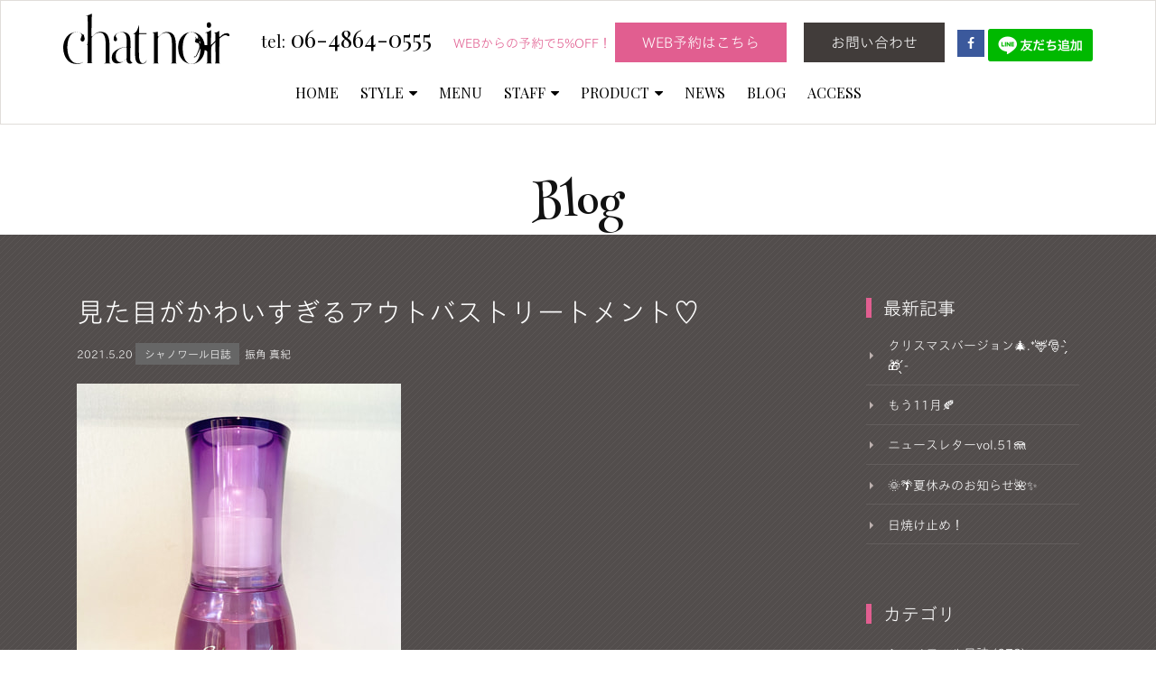

--- FILE ---
content_type: text/html; charset=utf-8
request_url: https://www.chat-noir-chouchou.jp/blog/2021/05/post-234.html
body_size: 4495
content:
<!DOCTYPE html>



<html lang="ja" itemscope itemtype="http://schema.org/WebPage">
<head>
<meta charset="UTF-8">
<title>見た目がかわいすぎるアウトバストリートメント♡ | BLOG | 美容院｜南千里/吹田市五月が丘北｜chat noir（シャノワール） </title>
<meta name="description" content="めちゃくちゃかわいい！ パッケージの透明感と色がかわいい💜💖 ジャケ買いしたい。...">
<meta name="keywords" content="吹田市,桃山台,南千里,美容室,美容院,ヘアサロン,五月ヶ丘北,chat noir,シャノワール">
<meta name="viewport" content="width=device-width,initial-scale=1">
<meta http-equiv="X-UA-Compatible" content="IE=edge">
<link rel="shortcut icon" href="https://www.chat-noir-chouchou.jp/images/favicon.ico">
<link rel="start" href="https://www.chat-noir-chouchou.jp/">
<link rel="alternate" type="application/atom+xml" title="Recent Entries" href="https://www.chat-noir-chouchou.jp/atom.xml">
<link rel="canonical" href="https://www.chat-noir-chouchou.jp/blog/2021/05/post-234.html" />
<!-- Open Graph Protocol -->
<meta property="og:type" content="article">
<meta property="og:locale" content="ja_JP">
<meta property="og:title" content="見た目がかわいすぎるアウトバストリートメント♡ | BLOG | 美容院｜南千里/吹田市五月が丘北｜chat noir（シャノワール） ">
<meta property="og:url" content="https://www.chat-noir-chouchou.jp/blog/2021/05/post-234.html">
<meta property="og:description" content="めちゃくちゃかわいい！ パッケージの透明感と色がかわいい💜💖 ジャケ買いしたい。...">
<meta property="og:site_name" content="美容院｜南千里/吹田市五月が丘北｜chat noir（シャノワール）">
<meta property="og:image" content="https://www.chat-noir-chouchou.jp/blog/.assets/thumbnail/p1621478558088-1200wi.jpg">
<!-- Microdata -->
<meta itemprop="description" content="めちゃくちゃかわいい！ パッケージの透明感と色がかわいい💜💖 ジャケ買いしたい。...">
<link itemprop="url" href="https://www.chat-noir-chouchou.jp/blog/2021/05/post-234.html">
<link itemprop="image" href="https://www.chat-noir-chouchou.jp/blog/.assets/thumbnail/p1621478558088-1200wi.jpg">
<link rel="stylesheet" href="//maxcdn.bootstrapcdn.com/bootstrap/3.2.0/css/bootstrap.min.css">
<link href="//maxcdn.bootstrapcdn.com/font-awesome/4.1.0/css/font-awesome.min.css" rel="stylesheet">
<link href='https://fonts.googleapis.com/css?family=Playfair+Display:400,700' rel='stylesheet' type='text/css'>
<link href='https://fonts.googleapis.com/css?family=Henny+Penny' rel='stylesheet' type='text/css'>
<link rel="stylesheet" href="https://www.chat-noir-chouchou.jp/common.css">


<link rel="stylesheet" href="https://www.chat-noir-chouchou.jp/blog/blog.css">
<script>
  (function(i,s,o,g,r,a,m){i['GoogleAnalyticsObject']=r;i[r]=i[r]||function(){
  (i[r].q=i[r].q||[]).push(arguments)},i[r].l=1*new Date();a=s.createElement(o),
  m=s.getElementsByTagName(o)[0];a.async=1;a.src=g;m.parentNode.insertBefore(a,m)
  })(window,document,'script','//www.google-analytics.com/analytics.js','ga');

  ga('create', 'UA-75982688-1', 'auto');
  ga('send', 'pageview');

</script>
<script type="text/javascript" src="//typesquare.com/accessor/script/typesquare.js?uXfUabBgefM%3D" charset="utf-8"></script>
<!--[if lt IE 9]>
<script src="//oss.maxcdn.com/libs/html5shiv/3.7.0/html5shiv.js"></script>
<script src="//oss.maxcdn.com/libs/respond.js/1.3.0/respond.min.js"></script>
<![endif]--> 


</head>

<body id="blog-p">


<header class="navbar">
  <div class="container">
    <h1 class="navbar-header">
      <a href="/" class="brand"><img src="/images/logo.svg"></a>
      <button class="navbar-toggle collapsed" data-target=".navbar-collapse" data-toggle="collapse" type="button"><i class="fa fa-list"></i></button>
    </h1><!-- navbar-header -->

    <ul class="header-socialbtn navbar-collapse collapse">
      <li id="tel"><a href="tel:0648640555"><span>tel:</span> 06-4864-0555</a></li>
      <li class="discount">WEBからの予約で5%OFF！</li>
      <li class="reserve"><a href="https://reserva.be/chatnoirhair" target="_blank">WEB予約はこちら</a></li>
      <li class="contact"><a href="/contact/">お問い合わせ</a></li>
      <li class="facebook"><a href="https://www.facebook.com/chat.noir.hair/"><i class="fa fa-facebook"></i></a></li>       <li><a href="https://lin.ee/5MNoRFe"><img height="36" border="0" src="https://scdn.line-apps.com/n/line_add_friends/btn/ja.png"></a></li>

    </ul><!-- header-socialbtn -->
  </div>

  <div class="container">
    <nav class="navbar-collapse collapse">
      <ul class="nav navbar-nav">
        <li><a href="/">HOME</a></li>
        <li class="dropdown">
          <a href="#" class="dropdown-toggle" data-toggle="dropdown">STYLE<i class="fa fa-caret-down fa-sm"></i></a>
          <ul class="dropdown-menu">
                        <li><a href="https://www.chat-noir-chouchou.jp/style/medium/">Medium</a></li>
                        <li><a href="https://www.chat-noir-chouchou.jp/style/short/">Short</a></li>
                        <li><a href="https://www.chat-noir-chouchou.jp/style/long/">Long</a></li>
                        <li><a href="https://www.chat-noir-chouchou.jp/style/hairset/">Hair set</a></li>
                        <li><a href="https://www.chat-noir-chouchou.jp/style/mens/">Men's</a></li>
                      </ul>
        </li>

        <li><a href="/menu/">MENU</a></li>

        <li class="dropdown">
          <a href="#" class="dropdown-toggle" data-toggle="dropdown">STAFF<i class="fa fa-caret-down fa-sm"></i></a>
          <ul class="dropdown-menu">
            <li><a href="/staff/kishi.html">岸 宏道</a></li>
            <li><a href="/staff/furikado.html">振角 真紀</a></li>
            <li><a href="/staff/obayashi.html">大林 愛生子</a></li>
          <li><a href="/staff/akasaki.html">赤﨑 あゆみ</a></li>
          <!-- 一覧の取得の記述(Blogページ：投稿者別アーカイブで表示されなくなった)
           -->
          </ul>
        </li>

        <li class="dropdown">
          <a href="#" class="dropdown-toggle" data-toggle="dropdown">PRODUCT<i class="fa fa-caret-down fa-sm"></i></a>
          <ul class="dropdown-menu">
                        <li><a href="https://www.chat-noir-chouchou.jp/product/shampoo/">シャンプー &amp; トリートメント</a></li>
                        <li><a href="https://www.chat-noir-chouchou.jp/product/treatment/">アウトバストリートメント &amp; スタイリングベース剤</a></li>
                        <li><a href="https://www.chat-noir-chouchou.jp/product/styling/">スタイリング剤</a></li>
                        <li><a href="https://www.chat-noir-chouchou.jp/product/other/">その他オススメ</a></li>
                    </ul>
        </li>

        <li><a href="/news/">NEWS</a></li>
        <li><a href="/blog/">BLOG</a></li>
        <li><a href="/access/">ACCESS</a></li>
      </ul>
    </nav>
  </div>

</header>


<div id="contents-wrap">
<section id="mainvisual-lower">
  <div class="container">
    <h2>Blog</h2>
  </div>
</section>

<div id="content">
  <div class="container">
    <div class="row-fluid">
      <div class="col-sm-9" id="blog-primary-content">
        <article id="entry-detail">
          <div class="entry-meta">
            <h1 class="entrytitle">見た目がかわいすぎるアウトバストリートメント♡</h1>
            <time datetime="2021-05-20"><span class="year">2021.</span><span class="monthday">5.20</span></time>
            <span class="category"><a href="https://www.chat-noir-chouchou.jp/blog/daily/">シャノワール日誌</a></span>
            <span class="author-archive"><a href="https://www.chat-noir-chouchou.jp/blog/xxmakixx/">振角 真紀</a></span>
          </div>
          <div id="entry-body">
            <div class="post-component" data-type="photoarea" data-photoid="p1621478558088" data-filepath="https://www.chat-noir-chouchou.jp/blog/.assets/p1621478558088.jpg"><div class="photoarea-inner"><a href="https://www.chat-noir-chouchou.jp/blog/.assets/p1621478558088.jpg"><img src="https://www.chat-noir-chouchou.jp/blog/.assets/p1621478558088.jpg" class="image-full" /></a></div></div><p class="post-component" data-type="textarea"><br>めちゃくちゃかわいい！<br>パッケージの透明感と色がかわいい💜💖<br>ジャケ買いしたい。。。<br><br>毛先が細くなって絡まりやすい髪の方や、年齢による髪のうねりがが出てきた方におすすめです！<br>( ¨̮ )</p>
            
          </div>
        </article>
      </div><!-- /primary-content -->
      <aside class="col-sm-3 pull-right" id="sidebar">
        <nav class="side-nav">
           <h1>最新記事</h1>
                       <ul>
                <li><a class="arrow side" href='https://www.chat-noir-chouchou.jp/blog/2025/12/post-311.html'>クリスマスバージョン🎄.*🦌🎅- ̗̀🎁 ̖́-</a></li>
            </ul>
                        <ul>
                <li><a class="arrow side" href='https://www.chat-noir-chouchou.jp/blog/2025/11/11-1.html'>もう11月🍂</a></li>
            </ul>
                        <ul>
                <li><a class="arrow side" href='https://www.chat-noir-chouchou.jp/blog/2025/08/vol51.html'>ニュースレターvol.51🪼</a></li>
            </ul>
                        <ul>
                <li><a class="arrow side" href='https://www.chat-noir-chouchou.jp/blog/2025/08/post-310.html'>🌞🌴夏休みのお知らせ🌺✨</a></li>
            </ul>
                        <ul>
                <li><a class="arrow side" href='https://www.chat-noir-chouchou.jp/blog/2025/06/post-309.html'>日焼け止め！</a></li>
            </ul>
                     </nav>
          <nav class="side-nav">
             <h1>カテゴリ</h1>
                                         <ul>
                                             <li><a class="arrow side" href="https://www.chat-noir-chouchou.jp/blog/daily/">シャノワール日誌 (273)</a>
                              
               </li>
                                                                         <li><a class="arrow side" href="https://www.chat-noir-chouchou.jp/blog/makimaki0406/">makimakiヘアアレンジ (16)</a>
                              
               </li>
                                                                         <li><a class="arrow side" href="https://www.chat-noir-chouchou.jp/blog/treatment/">カンタン★アレンジ教室 (10)</a>
                              
               </li>
                                                                         <li><a class="arrow side" href="https://www.chat-noir-chouchou.jp/blog/treatment03/">ヘアケア 美髪への道 (27)</a>
                              
               </li>
                                                                         <li><a class="arrow side" href="https://www.chat-noir-chouchou.jp/blog/suumo/">ネット予約の解説 (5)</a>
                              
               </li>
                                                                         <li><a class="arrow side" href="https://www.chat-noir-chouchou.jp/blog/suumo1/">駐車場・コインパーキング (2)</a>
                              
               </li>
                                                                         <li><a class="arrow side" href="https://www.chat-noir-chouchou.jp/blog/suumo2/">chatnoirの黒板コレクション☆ (45)</a>
                              
               </li>
                                                                         <li><a class="arrow side" href="https://www.chat-noir-chouchou.jp/blog/chouchou/">chatnoir newsletter (43)</a>
                              
               </li>
                                                                         <li><a class="arrow side" href="https://www.chat-noir-chouchou.jp/blog/instagram/">instagramインスタグラムへのリンク (4)</a>
                              
               </li>
                                                                         <li><a class="arrow side" href="https://www.chat-noir-chouchou.jp/blog/treatment01/">美容師シャノラーのリアルに使用中アイテム♪ (10)</a>
                              
               </li>
                                                                         <li><a class="arrow side" href="https://www.chat-noir-chouchou.jp/blog/line/">LINEでのご予約できます (6)</a>
                              
               </li>
                                                                         <li>あっこのネイル部屋
                              
               </li>
                            </ul>
                                       </nav>
           <nav class="side-nav">
             <h1>年別アーカイブ</h1>
             <ul>
                            <li><a class="arrow side" href="https://www.chat-noir-chouchou.jp/blog/2025/">2025年</a></li>
                            <li><a class="arrow side" href="https://www.chat-noir-chouchou.jp/blog/2024/">2024年</a></li>
                            <li><a class="arrow side" href="https://www.chat-noir-chouchou.jp/blog/2023/">2023年</a></li>
                            <li><a class="arrow side" href="https://www.chat-noir-chouchou.jp/blog/2022/">2022年</a></li>
                            <li><a class="arrow side" href="https://www.chat-noir-chouchou.jp/blog/2021/">2021年</a></li>
                            <li><a class="arrow side" href="https://www.chat-noir-chouchou.jp/blog/2020/">2020年</a></li>
                            <li><a class="arrow side" href="https://www.chat-noir-chouchou.jp/blog/2019/">2019年</a></li>
                            <li><a class="arrow side" href="https://www.chat-noir-chouchou.jp/blog/2018/">2018年</a></li>
                            <li><a class="arrow side" href="https://www.chat-noir-chouchou.jp/blog/2017/">2017年</a></li>
                            <li><a class="arrow side" href="https://www.chat-noir-chouchou.jp/blog/2016/">2016年</a></li>
                          </ul>
           </nav>
           <nav class="side-nav">
             <h1>スタッフ</h1>
             <ul>
                <li><a class="arrow side" href="/blog/kishi/">岸 宏道</a></li>
                <li><a class="arrow side" href="/blog/xxmakixx/">振角 真紀</a></li>
             </ul>
           </nav>

      </aside><!-- sidebar -->

    </div>
  </div>
</div>
</div>

<p id="pagetop" class="container"><a href="#contents-wrap">PAGETOP</a></p>
<footer>
  <div class="container">
    <div class="row">

      <nav class="col-sm-6" id="footer-navi" role="navigation">
        <ul>
          <li><a href="/recruit.html">採用情報</a></li>
          <li><a href="/privacy.html">プライバシーポリシー</a></li>
          <li><a href="/sitemap.html">サイトマップ</a></li>
        </ul>
      </nav>

      <div class="col-sm-6" id="footer-logoarea">
        <p id="copyright">Copyright &copy; chat noir Inc. All rights reserved.</p>
      </div>
    </div>
  </div>
</footer>


<script src="//ajax.googleapis.com/ajax/libs/jquery/1.11.1/jquery.min.js"></script>
<script src="//maxcdn.bootstrapcdn.com/bootstrap/3.2.0/js/bootstrap.min.js"></script>
<script src="/blog/js/common.js"></script>
<script type="text/javascript" src="/blog/js/jquery.smooth-scroll.min.js"></script>
<script>
$(function() {
  var $body = $('body');
  $('#pagetop a').smoothScroll({
    beforeScroll: function() {
      $body.addClass('smooth-scroll-scrolling');
    },
    afterScroll: function() {
      $body.removeClass('smooth-scroll-scrolling');
    },
  });
});
</script>

<script src="https://form.movabletype.net/dist/parent-loader.js" defer async></script></body>
</html>


--- FILE ---
content_type: text/css
request_url: https://www.chat-noir-chouchou.jp/common.css
body_size: 2467
content:
/* ------------------------------------------
                  COMMON
------------------------------------------ */

body {
  font-size: 14px;
  font-family:"TBゴシック SL" , "TBGothic SL", Avenir , "Helvetica Neue" , Helvetica , Arial , Verdana , Roboto ,  sans-serif;
  color: #111;
  line-height: 1.6;
}

 h2 {
  font-family: 'Henny Penny', cursive;
}

a {
    color: #5F76A6;
}

.fa-caret-down:before {
  padding-left: 6px;
}

/*
   　header
　------------------------- */

header {
}


header .brand{
	display:inline-block;
	width:184px;
  height: 56px;
}
header .brand img{
	width:184px;
  height: 56px;
}

  /* navigation */
  .navbar {
      position: fixed;
      top: 0;
      left: 0;
      width: 100%;
      margin-bottom: 0;
      padding: 1em 0;
      border-radius: 0;
      background: #ffffff;
      z-index: 1000;
      transition :all 0.2s ease-in-out 0s;
      border: 1px solid #e0ddda;
  }

  .sticky {
      padding: 0.25em 0;
      background: rgba(255,255,255,0.98);
  }

  .navbar h1 {
      text-align: left;
  }

  .navbar h1 img {
      transition :all 0.2s ease-in-out 0s;
  }

  .sticky h1 img {
      transform :scale(0.8);
  }

  .navbar-header {
      margin: 0;
  }

  .navbar-collapse {
      padding-left: 0;
      padding-right: 0;
  }
  @media (min-width: 768px){
    .navbar-nav{
        margin: 0 auto;
        display: table;
        table-layout: fixed;
        float:none;
    }
  }

  .navbar-nav > li {
    padding: 5px 0;
  }

  .navbar-nav > li > a {
      padding: 5px 12px 5px;
      color: #000;
      font-family: 'Playfair Display', serif;
      font-size: 16px;
  }

  .navbar-nav li > a:hover {
      background: #f1f1f1;
  }

  .navbar-nav li.active > a {
      background: #f1f1f1;
      color: #111;
  }

    /* -- social icon -- */
    ul.header-socialbtn {
        float: right;
        margin-bottom: 0;
        padding-left: 1em;
    }
    ul.header-socialbtn li {
        display: inline-block;
        padding: 10px 0;
        list-style: none;
        line-height: 20px;
    }
    ul.header-socialbtn li a {
        min-width: 30px;
        display: inline-block;
        padding: 5px 0;
        color: #fff;
        text-align: center;
        text-decoration: none;
        cursor: pointer;
    }
    /* tel */
    ul.header-socialbtn li#tel a {
      color: #000;
      font-size: 26px;
      margin-right: 20px;
      font-family: 'Playfair Display', serif;
    }
    ul.header-socialbtn li#tel a span {
      font-size: 18px;
    }
    /* discount */
    .discount {
      color: #e15e90;
      margin-right: 0;
    }

    /* reserve & contact */
    ul.header-socialbtn li.reserve a,
    ul.header-socialbtn li.contact a {
      padding: 12px 30px;
      background-color: #e15e90;
      font-size: 16px;
      margin-right: 15px;
    }
    ul.header-socialbtn li.contact a {
      background-color: #413c3a;
      margin-right: 10px;
    }
    /* twitter */
    ul.header-socialbtn li.twitter a {
        background: #00B6F1;
    }
    /* facebook */
    ul.header-socialbtn li.facebook a {
        background: #3B599C;
    }

    @media screen and (max-width: 767px) {
      ul.header-socialbtn li {
        padding: 2px;
      }
      ul.header-socialbtn li#tel a {
        margin-right: 0;
      }
      ul.header-socialbtn li.reserve a,
      ul.header-socialbtn li.contact a {
        margin: 2px 2px;
      }
       {
        margin-right: 0;
      }
      .navbar-nav > li {
        float: left;
        width: 50%;
      }

      .dropdown-menu>li>a {
        white-space: pre-wrap;
      }

    }


/*
   　contents
  ------------------------- */
#contents-wrap {
  margin-top: 134px;
  overflow: hidden;
}
@media screen and (max-width: 767px) {
  #contents-wrap {
    margin-top: 86px;
  }
}

#contents-wrap #mainvisual-lower h2 {
    margin: 0;
    padding: 69px 0 5px;
    font-size: 48px;
    font-family: 'Henny Penny', cursive;
    text-align: center;
    position: relative;
}

/* 　pagetop
  ------------------------- */
  #pagetop {
    position: relative;
    margin-bottom: 0;
  }
  #pagetop a {
    position: absolute;
    right: 20px;
    top: -41px;
    background: url(/images/pagetop.png) no-repeat bottom 6px left;
    padding-left: 15px;
    font-family: 'Playfair Display', serif;
    font-size: 14px;
    color: #333;
    text-decoration: none;
  }

/*
   　footer
  ------------------------- */
footer {
    padding: 15px 0;
    background: #111;
    font-size: 86%;
    color: #fff;
}

#footer-navi ul {
  padding-left: 0;
}

#footer-navi li {
    display: inline-block;
    list-style: none;
    border-left: 1px solid #fff;
}
#footer-navi li:first-child {
  border-left: none;
}

#footer-navi li a {
    display: inline-block;
    padding: 0 10px 0 17px;
    color: #e0ddda;
    font-size: 12px;
}

#copyright {
  text-align: right;
}




/* ------------------------------------------
             CONTENT COMMON STYLES
------------------------------------------ */

#content {
    padding: 2em 0;
}

#content article h1 {
    margin: 0 0 20px 0;
    font-size: 30px;
}

#content article h3 {
    font-size: 20px;
}

#content article h4 {
    font-weight: bold;
}

#content article p {
    margin-bottom: 1em;
}

#content article .row {
    margin-bottom: 1em;
}

#mainvisual-lower h2 {
    margin: 0;
    padding: 69px 0 5px;
    font-size: 48px;
    font-family: 'Henny Penny', cursive;
    text-align: center;
    position: relative;
}


/* ------------------------------------------
               STYLE FOR TABLET
------------------------------------------ */

@media screen and (max-width:767px){


img {
    max-width: 100%;
}

header {
    margin-bottom: 5px;
}

.container > .navbar-header {
    position: relative;
    width: 100%;
    margin: 0;
    text-align: center;
}

.navbar-nav {
    margin: 0;
    border: solid 1px #f1f1f1;
}

.navbar-nav > li {
    padding: 0;
}

button.navbar-toggle {
    position: absolute;
    right: 0;
    top: 0;
    padding: 8px 11px;
    margin-right: 0;
    background: #f6f6f6;
    border: solid 1px #f1f1f1;
    border-radius: 3px;
    font-size: 15px;
}

.container>.navbar-collapse {
    margin: 0;
}

ul.header-socialbtn {
    float: none;
    margin: 0;
    padding: 0;
    text-align: center;
}

.col-sm-1, .col-sm-2, .col-sm-3, .col-sm-4, .col-sm-5, .col-sm-6, .col-sm-7, .col-sm-8, .col-sm-9, .col-sm-10, .col-sm-11, .col-sm-12 {
    margin-bottom: 3em;
}

section .col-sm-1:last-of-type, section .col-sm-2:last-of-type, section .col-sm-3:last-of-type, section .col-sm-4:last-of-type, section .col-sm-5:last-of-type, section .col-sm-6:last-of-type, section .col-sm-7:last-of-type, section .col-sm-8:last-of-type, section .col-sm-9:last-of-type, section .col-sm-10:last-of-type, section .col-sm-11:last-of-type, section .col-sm-12:last-of-type {
    margin-bottom: 0;
}


footer .col-sm-6 {
    margin-bottom: 0;
}

#top-news a.col-sm-3 {
    width: 90%;
    margin: 0 auto 2em auto;
}

#sidebar {
    width: 100%;
}

#sidebar h1 {
    padding: 1em 0.7em;
}

#entry-list figure {
    width: 40%;
}

}

#entry-list figure.noimage {
    height: 150px;
    background: #999;
    text-align: center;
    line-height: 150px;
    color: #fff;
    font-size: 30px;
}

/* ------------------------------------------
                  for sp
------------------------------------------ */



/* ------------------------------------------
                  Pagination
------------------------------------------ */
.page-navigation {
    text-align: center;
}

.page-navigation ul{
    display: block;
    padding-bottom: 10px;
}

.page-navigation li {
    display: inline-block;
    border-bottom: none;
}

.page-navigation li a{
    padding: 0 10px;
}

.page-navigation li a[rel="prev"]::before {
    content: "«";
    margin-right: 0.3em;
}

.page-navigation li a[rel="next"]::after {
    content: "»";
    margin-left: 0.3em;
}


/* ------------------------------------------
                  arrow
------------------------------------------ */

.arrow{
  position: relative;
  display: inline-block;
  padding: 0 0 0 16px;
  color: #000;
  vertical-align: middle;
  text-decoration: none;
  font-size: 15px;
}
.arrow::before,
.arrow::after{
  position: absolute;
  top: 0;
  bottom: 0;
  left: 0;
  margin: auto;
  content: "";
  vertical-align: middle;
}

.icon::before{
  left: 4px;
  box-sizing: border-box;
  width: 4px;
  height: 4px;
  border: 4px solid transparent;
  border-left: 4px solid #252424;
}


--- FILE ---
content_type: text/css
request_url: https://www.chat-noir-chouchou.jp/blog/blog.css
body_size: 989
content:
/*	################################################################
      #blog-p
################################################################# */

/* ------------------------------------------
       blog-p
------------------------------------------ */

#pagetop a {
  color: #fff;
}

#blog-p  #content {
    background: #524d4c url(/images/blog-bg.png) repeat top left;
    color: #ffffff;
    padding-top: 70px;
    padding-bottom: 108px;
}

#blog-primary-content {
    padding-right: 3%;
}

#entry-list article {
    margin-bottom: 3em;
    padding-bottom: 3em;
    border-bottom: solid 1px #6c6766;
}

#entry-list figure {
    float: right;
    margin-left: 2em;
    margin-bottom: 1em;
}

#entry-list figure img {
    width: 100%;
    border: solid 1px #e9e9e9;
}

.entry-meta {
    margin-bottom: 23px;
    font-size: 12px;
}

.entry-meta .category a {
    padding: 0.5em 0.8em;
    background: #666;
    color: #fff;
}
.entry-meta .author-archive a {
  margin-left: 3px;
  color: #fff;
}

.entry-excerpt {
    margin-bottom: 1em;
    font-size: 14px;
}

.pagemore {
    text-align: left;
}

#content #entry-list h1 {
    margin-bottom: 20px;
    font-size: 20px;
}
#content #entry-list h1 a {
    color: #fff;
　　　　line-height: 1.5;
}
#sidebar {
  padding-left: 3%;
}
#sidebar nav {
    margin-bottom: 2em;
    padding-bottom: 2em;
}

#sidebar h1 {
    margin: 0 0 20px 0;
    font-size: 20px;
    font-weight: bold;
    border-left: 6px solid #e15e90;
    padding-left: 13px;
}

#sidebar ul {
    padding: 0;
    margin-bottom: 0;
}

#sidebar ul li {
    margin-bottom: 0.7em;
    padding-bottom: 0.7em;
    list-style: none;
    border-bottom: solid 1px rgba(108, 103, 102, 0.64);
}

#sidebar ul li a {
  font-size: 14px;
  color: #ffffff;
  padding-left: 24px;

}

#sidebar ul li .side::before{
  left: 4px;
  box-sizing: border-box;
  width: 4px;
  height: 4px;
  border: 4px solid transparent;
  border-left: 4px solid #beb2b0;
}


h1.page-title {
    margin: 0 0 1em 0;
}

/* ------------------------------------------
                 ENTRY DETAIL
------------------------------------------ */

#entry-detail figure {
    margin-bottom: 2em;
}

#entry-detail img {
    max-width: 100%;
    height: auto;
}


/* ------------------------------------------
                    BTN
------------------------------------------ */

/*この記事の詳細を見るボタンの設定*/
.btn-primary {
    background: #e15e90;
    margin-bottom: 15px;
    padding: 12px 20px;
    border-color: #e15e90;
    border-radius: 0;
}

.btn-primary:hover {
    background: #666666;
    border-color: #666666;
}

/* ------------------------------------------
               STYLE FOR TABLET
------------------------------------------ */

@media screen and (max-width:767px){
  #sidebar {
    width: 100%;
  }
  #sidebar h1 {
    padding: 1em 0.7em;
  }
  #entry-list figure {
    width: 40%;
  }
  .pagemore {
    text-align: center;
  }
  .entry-meta .category,
  .entry-meta .author-archive {
    display: block;
    margin-top: 5px;
  }

}


--- FILE ---
content_type: image/svg+xml
request_url: https://www.chat-noir-chouchou.jp/images/logo.svg
body_size: 3530
content:
<?xml version="1.0" encoding="utf-8"?>
<!-- Generator: Adobe Illustrator 19.2.0, SVG Export Plug-In . SVG Version: 6.00 Build 0)  -->
<svg version="1.1" id="レイヤー_1" xmlns="http://www.w3.org/2000/svg" xmlns:xlink="http://www.w3.org/1999/xlink" x="0px"
	 y="0px" viewBox="0 0 470.1 142" style="enable-background:new 0 0 470.1 142;" xml:space="preserve">
<path d="M412.5,140.6c3,0,6,0,8.9,0.1l-1.3-0.5c-0.9-0.3-1.5-1.3-1.5-2.4c0-14.7-0.2-29.7-0.5-44.6c-0.3-14.3-0.1-32.7,0.6-47.2
	c0,0-5.4,3.4-7.3,4.3c-2.1,1-4.2,1.3-6.1,2c-1.3,0.5-2.8,0.9-4.3,1.2l4.4,0.3c1,0.2,1.7,1.7,1.8,2.9c0.5,13,0.7,29.3,0.6,42.2
	c-0.1,12.7-0.3,25.8-0.6,38.9c0,1.1-0.6,2-1.5,2.3l-1.3,0.4C407.2,140.6,409.8,140.6,412.5,140.6z"/>
<g>
	<path d="M56.1,136.9c-0.3,0.2-0.6,0.4-0.9,0.6c-2.3,1.4-5.1,2-7.8,2.4c-2.7,0.4-5.5,0.5-8.2,0.4c-9-0.3-16.5-5.9-21.1-15.1
		c-2.1-4.2-3.8-8.9-4.8-14c-1.1-5-1.6-10-1.6-14.7c0-14.5,2.9-30.8,13-40c3.3-3,7.3-4,11.7-4.4c2.5-0.2,7.9,0.7,9.5,1.3
		c1.8,0.7,3.3,1.7,4.5,2.9c1.6,1.7,2.2,3.9,1.8,6.4c-0.5,2.9-2.3,5.3-2.9,8.2c-0.9,4.6,1.5,7.8,5.3,7.8c2.9,0,5.1-2,5.7-5.4
		c0.4-2.3,0.3-4.7-0.3-6.9c-0.4-1.6-1.4-3.8-1.5-4.8c-0.1-1.4,1.1-2.5,2.1-3.4c-1.7,1.4-3.4,2.1-5.3,0.5c-2.3-2.1-4.8-3.7-7.5-4.8
		c-2.7-1-6.9-1.8-6.3-1.7c-2.4-0.2-4.8-0.4-7.3-0.2c-3.1,0.3-6.1,1.2-6.5,1.3c-4.2,1.1-7.9,2.9-11.1,5.4C5.9,67.1-0.1,81.3,0,96.7
		c0.1,12.9,4.3,26,12.2,34.8c5.5,6.1,13.2,9.8,21.4,10.3c6.6,0.4,15.3,0.3,21-3.4c2.2-1.4,3.9-3.6,4.9-5.4
		C58.7,134.5,57.5,135.8,56.1,136.9z"/>
	<path d="M59.6,133c0.5-0.8,1-1.7,1.3-2.6C60.7,131,60.3,131.9,59.6,133z"/>
	<path d="M60.9,130.5c0.1-0.3,0.2-0.4,0.2-0.4C61,130.2,61,130.3,60.9,130.5z"/>
</g>
<g>
	<path d="M66.5,89.4C66.5,89.4,66.4,89.4,66.5,89.4C66.4,89.4,66.5,89.4,66.5,89.4z"/>
	<path d="M132.3,139.6c-0.8-0.4-1.4-1.8-1.4-2.9c0.1-8.5,0.2-17,0.2-25.1V93.2c0-6.7-0.4-12.8-1.1-18.1c-0.7-5.1-2-9.6-3.9-13.1
		c-1.8-3.4-4.4-6.1-7.7-8c-3.4-1.9-7.9-2.9-13.4-2.9c-4,0-7.8,1.3-11.4,3.5c-1.1,0.7-2.3,1.6-3.4,2.5v0c0,0,0,0,0,0
		c-0.9,0.7-1.7,1.5-2.4,2.2c-1.1,1-2.2,2.1-2.4,2.2c-0.2,0.2-1.6,1.5-2.6,2.4c-1.2,0.7-2.8,1.1-2.8-2.4c0-14.4,0.1-15.5,0.3-29.9
		c0.2-10.2,0.4-20.3,0.7-30.5L80.3,0c-3.8,2.2-7.8,3.7-11.9,4.6c-2,0.4-4,0.8-6,1.2l5.3-0.3c0.9,0.2,1.6,1,1.6,4.1
		c0,0,0.1,72.5,0,72.8c-0.7,4-2.5,6.5-2.8,6.9c0.4-0.5,2.8-3.4,2.8,1.5v46c0,1.1-0.6,2.3-1.4,2.6l-2.7,0.8c6.3-0.1,12.7-0.1,19,0
		l-2.6-0.8c-0.8-0.3-1.4-1.5-1.4-2.6V70c0-0.5,0.1-0.9,0.3-1.3c0.5-1.2,1.2-2.6,2.2-4c0.2-0.2,6.7-6.4,7.9-7.2c3.9-2.6,8.5-4,12.8-4
		c4.4,0,7.8,1.5,10.2,4.5c2.3,2.8,3.9,6.3,4.9,10.4c0.9,3.9,1.4,8.1,1.5,12.7c0.1,4.6,0.1,8.5,0.1,12v43.6c0,1.1-0.6,2.4-1.4,2.8
		l-3.1,0.9c6.4-0.1,12.7-0.1,19.1,0L132.3,139.6z"/>
</g>
<path d="M195.3,137.4c-1.8,0-3.3-1-4.3-2.8c-0.9-1.5-1.4-3.3-1.4-5.1c0-5.4,0-10.9,0.1-16.3c0.1-5,0.2-10.3,0.3-16.3
	c0-0.9,1.2-1.7,1.8-2.1c-0.5-0.5-1.6-1.2-1.6-2v-15c0-5-0.7-9.7-2.1-13.8c-1.1-3.1-2.8-5.6-5.4-7.6c-2.7-2-5.8-3.4-9.2-4.2
	c-3.4-0.8-7.1-0.9-10.8-0.3c-3.7,0.5-7.1,1.7-10.1,3.3c-2.9,1.6-5.3,3.9-7.2,6.7c-1.8,2.7-2.7,5.8-2.7,9.5c0,2.2,0.5,3.8,1.4,4.7
	c1.1,1.1,2.2,1.7,3.5,1.7l0.2,0c1.2,0,2.2-0.4,3.2-1.3c0.9-0.8,1.3-2,1.3-3.7c0-2.1-0.4-3.7-1.4-4.9c-2-2.5-2.5-3.5-2.5-4.7
	c0-2.3,0.8-4.2,2.4-5.8c1.2-1.2,2.7-2.2,4.3-3c1.5-0.7,3.1-1.2,4.7-1.6c1.6-0.4,3-0.5,4-0.5c5.7,0,9.8,2.1,12.2,6.1
	c2.2,3.8,3.3,8.8,3.3,14.8v19.2c0,0.7-0.3,1.3-0.7,1.8c-0.4,0.4-3.3,0.4-4,0.4c-1.3,0.1-2.6,0.2-3.9,0.4c-6.5,0.8-13.7,3.6-19.3,7
	c-3.9,2.4-7.4,5.2-10.1,8.9c-2.6,3.4-3.8,7.9-3.8,13.3c0,5.4,1.3,9.3,4,12.1c2.7,2.9,6.3,4.3,10.7,4.3c4.2,0,8.6-0.9,13-2.7
	c3.4-1.4,6.3-3.6,8.8-6.3c0.8-0.8,1.5-1.7,2.4-2.4c0.5-0.4,0.8-0.8,1.5-0.5c0.8,0.4,1.4,1.3,1.4,2.4c0,3.3,0.9,5.7,2.6,7.4
	c2,1.8,4.2,2.7,6.9,2.7c2,0,3.6-0.4,5-1.2c1.2-0.7,2.2-1.7,3-2.9C196.5,137.3,195.9,137.4,195.3,137.4z M172.1,133.3
	c-0.1,0.1-1.8,1.3-2.6,1.8c-1.4,0.8-2.8,1.4-4.4,1.7c-4.3,0.8-8,0-10.8-2.4c-2.8-2.4-4.6-5.9-5.5-10.4c-0.8-4.5-0.4-9,1.3-13.4
	c3.1-8.2,11.3-13.4,19.7-14.7c2.9-0.5,6.1-0.8,9-0.6c0.4,0.5,0.7,1.1,0.7,1.9v27.8c0,0.7-0.2,1.3-0.6,1.8c-0.1,0.2-0.3,0.3-0.4,0.5
	C176.7,128.6,172.5,132.8,172.1,133.3z"/>
<path d="M235.6,125.3c0,0,0.9,5.3-1.4,9.4c-1.7,3-4.9,4.9-8.2,5.2c-4.9,0.4-7.3-2.6-9-6.8c-1.5-3.4-2.3-7.2-2.5-11.3
	c-0.1-3.7-0.2-7.4-0.2-10.9c0-8.6,0-17.2-0.1-25.4c-0.1-8.4,0-17,0.1-25.5c0-1.4,0.9-2.5,2.1-2.5h19.1v-2.6l-18.9,0.4
	c-0.6,0-1.1-0.3-1.5-0.7c-0.4-0.5-0.6-1.1-0.6-1.8V31.9c0,0-5.3,15.4-7,17.8c-1.8,2.5-4.9,4.7-7.5,6.4c-0.6,0.4-1.2,0.8-1.9,1.2h3.2
	c1.1,0,2.1,1.1,2.1,2.5c0,8.5,0,17.3-0.1,26.1c-0.1,8.4-0.1,17.2-0.1,26c0,4.2,0.2,8.2,0.5,12c0.3,3.6,1,6.8,2.1,9.5
	c1,2.5,2.6,4.6,4.7,6.1c4,2.9,9.5,2.5,14.1,2c4.2-0.4,7.8-1.2,9.9-5.4C236.8,131.6,235.6,125.3,235.6,125.3z"/>
<path d="M320,140c-0.8-0.4-1.4-1.8-1.4-2.9c0.1-8.5,0.2-18.3,0.2-26.4V95.7c0-6.7-0.4-14.8-1.1-20.2c-0.7-5.1-2-9.6-3.9-13.1
	c-1.8-3.4-4.4-6.1-7.7-8c-3.4-1.9-7.9-2.9-13.4-2.9c-4,0-7.8,1.3-11.4,3.5c-1,0.6-2.1,1.5-3.2,2.4l0,0c0,0,0,0,0,0
	c-1.5,1.3-2.9,2.7-3.8,3.6c-1.4,1.3-2.8,2.6-3.7,3.4c-1.2,0.7-2.8,1.2-2.8-2.3c0,0-0.1-8.9,0-10.2l-1-0.8c-3.9,0.9-7.6,1.4-11.1,1.6
	c-1.4,0.1-2.9,0.2-4.4,0.3l4.1,1.5c0.9,0.3,1.5,1.3,1.5,2.4v80.5c0,1.1-0.6,2.3-1.4,2.6l-2.7,0.8c6.4-0.1,12.7-0.1,19,0l-2.6-0.8
	c-0.8-0.3-1.4-1.5-1.4-2.6V70.4c0-0.5,0.1-0.9,0.3-1.3c0.4-0.9,0.9-2.1,1.6-3.2c0.1-0.1,5-5.6,9.1-8.4c3.8-2.3,8.1-3.6,12.2-3.6
	c4.4,0,7.8,1.5,10.2,4.5c2.3,2.8,3.9,6.3,4.9,10.4c0.9,3.9,1.4,10.2,1.5,14.7c0.1,4.6,0.1,8.5,0.1,12V137c0,1.1-0.6,2.4-1.4,2.8
	l-3.1,0.9c6.4-0.1,12.7-0.1,19.1,0L320,140z"/>
<path d="M394.9,71.5c-3.7-6.6-8.4-11.5-13.9-14.8c-2.1-1.2-4.3-2.2-6.6-3c0,0,0,0-0.1,0c-2.1-0.7-4.2-1.2-6.5-1.5
	c0.2,0.1,0.3,0.1,0.5,0.2c-8.3-1.3-16.8,0.4-24,4.7c-5.6,3.3-10.2,8.3-13.9,14.9c-3.6,6.5-5.4,14.8-5.2,24.5
	c0.1,10.1,2.1,18.6,5.8,25.3c3.7,6.7,8.4,11.8,14,15.1c2.2,1.3,4.4,2.3,6.7,3.1l0,0c12.7,5.4,22.9-0.1,22.9-0.1l0,0
	c2.3-0.8,4.5-1.9,6.6-3.2c5.5-3.4,10.2-8.5,13.9-15.2c3.6-6.7,5.5-15.2,5.5-25.3C400.4,86.4,398.6,78,394.9,71.5z M385,121
	c-2.4,6.8-5.4,12.1-9,15.7c-0.8,0.8-1.6,1.5-2.5,2.2c-6.9,4.6-16.1,4.4-22.4-1.1c-3.8-3.3-7-8.4-9.5-15.3
	c-2.4-6.7-3.6-15.3-3.6-25.5c0-9.8,1.2-18.2,3.5-24.8c2.4-6.8,5.4-11.9,9.1-15.4c1-0.9,2-1.7,3-2.4c0,0,8.3-5.4,19.9,0.8
	c0.6,0.5,1.3,1,1.9,1.6c3.7,3.4,6.9,8.5,9.4,15.1c2.5,6.5,3.8,14.8,3.8,24.4C388.5,105.9,387.3,114.2,385,121z"/>
<ellipse cx="412.1" cy="32.1" rx="6.2" ry="7.8"/>
<path d="M468.3,57.1c-0.9-0.8-2.2-1.4-3.4-1.6c-7.1-1.5-16,5.2-20.6,9.4c-0.4,0.4-2.5,2.5-2.5,2.5s-0.3-6-0.3-8.7
	c-0.1-2.2,0-8.7,0.2-10.8l-3.5,2.4c-3.5,2.3-5,2.6-8.6,3c-1.1,0.1-2.2,0.2-3.3,0.3l3,1.1c0.9,0.3,1.5,1.3,1.5,2.4l0,29
	c0,5.9,0,27.8,0.1,33.8c0.1,5.9,0,12-0.1,18c0,1.1-0.6,2-1.5,2.3l-1.3,0.5c2.7,0,5.5-0.1,8.2-0.1c2.7,0,5.5,0,8.2,0.1l-1.3-0.5
	c-0.9-0.3-1.4-1.2-1.5-2.3c-0.1-6-0.2-12.1-0.1-18c0.1-6,0.1-12,0.1-17.9l0.3-32.2c0,0,1.9-4.1,6.3-7.4c1.5-1.1,3.2-2.2,5.2-3.1
	c2.6-1.1,6.3-2.5,9-1c1.8,0.9,3.7,6,6.2,5c1.5-0.6,1.6-2.5,1.2-4.1C469.4,58.3,468.9,57.6,468.3,57.1z"/>
<path d="M468.6,57.3c-6.9-5.7-16.6,1.3-22.1,5.7c-7.3,5.7-14,12.3-21,18.3c-1.3,1.2-6.3,6.9-8.2,7c-8.4,0.2-14.9,1-23.2,1
	c-3.5,0-8.4-6.6-9.5-8.7c0.7-1.1,1.1-2.4,1.3-3.7c0.3-2.4-0.5-4.2-2-5.3c-0.2-0.1-0.3-0.2-0.5-0.3l-2.1-6.7c-0.4,2-0.5,4-1.1,5.9
	c-0.1,0-0.2,0-0.2,0c-0.5,0-1.4,0.1-2.4,0.4l-3.1-5.7c0,2.3,0.4,4.6-0.1,6.9c0,0.2-0.1,0.5-0.1,0.8c0,0.1,0,0.1-0.1,0.2
	c-0.2,1.3-0.4,2.3-0.7,3c0,0-0.1,0.1-0.1,0.1l0.1-0.1c-0.6,1.5-1.2,1.6-1.2,1.6c0,0,1.3,2.3,1.5,2.6c1.3,1.6,4.2,2.4,6.2,2.6
	c4.2,0.5,3.7,2.8,4.6,6.2c1.3,4.5,0.1,9-1.7,13.2c-1.8,4.4-7.6,19.5-8.9,18.6c-0.4-0.3-1-0.4-1.6-0.4c-1.2,0-2,0.1-2.5,1.3
	c-1,2.4,3.1,1.2,4.1,0.8c1.5-0.7,3.6-2.8,4.4-4.8c0.6-1.5,1.4-3,2.1-4.4c1.7-3.4,3.4-6.9,5.1-10.4c0.4-0.9,0.9-1.7,1.3-2.6
	c1.8-3.6,2.8-2.5,6.1-1c3.1,1.4,6.3,2.8,9.4,4.3c1.7,0.8,3.5,1.5,5.1,2.4c1.3,0.8,2.7,9.3,7.5,15.3c1,1.3-0.7,5.7-0.9,6.7l-0.7,0.4
	c-0.7,0.1-0.9,0.5-0.9,0.8c0,0.9,2,0.7,2.4,0c1.5-2.4,2.4-7.8,1.9-10.1c-0.5-2.5-0.9-0.5-1.4-1.4c-1.6-2.8-2.2-6.9-2.2-7
	c-0.2-1.4,1.4-2.9,2.1-4c1.3-2.1,1.6-4.4,2.2-6.8c1-3.4,1.1-4.3,2.4-7.6c0.4-1.1,0.9-2.5,1.7-3.3c5.4-5.5,11.3-11.3,17.2-16.3
	c4.3-3.6,8.1-6.9,12.9-9.8c2.5-1.5,5.2-2.7,8.1-2.4c2.6,0.2,6.3,3.7,8.9,2.7C471,62.7,470.1,58.6,468.6,57.3z"/>
</svg>
